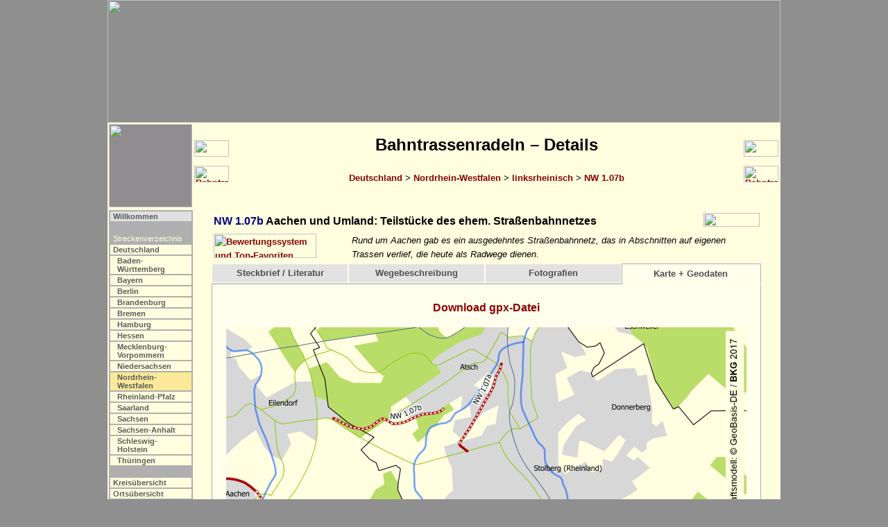

--- FILE ---
content_type: text/html
request_url: https://bahntrassenradeln.de/details/nw1_07b.htm?k
body_size: 5653
content:
<html><head>
<title>Bahntrassenradeln NW 1.07b [Achim Bartoschek]</title>
<link rel="stylesheet" type="text/css" media="screen" href="../include/b.css">
<link rel="stylesheet" type="text/css" media="print" href="../include/d.css">
<script src="../include/b.js" type="text/javascript"></script>
<meta http-equiv="content-type" content="text/html; charset=iso-8859-1">
<meta name="description" content="Bahntrassenradeln NW 1.07b: Aachen und Umland: Teilstücke des ehem. Straßenbahnnetzes; Rund um Aachen gab es ein ausgedehntes Straßenbahnnetz, das in Abschnitten auf eigenen Trassen verlief, die heute als Radwege dienen.">
<script src="../include/jquery-1.11.3.min.js" type="text/javascript"></script>
<script src="../include/j.js" type="text/javascript"></script>
<script type="text/javascript">
 strA      = "4"; strL = "nw"; strS = ""; strP = "../";
 strZFile  = "nw1_07a.htm";
 strZLabel = "Bahntrassenradeln NW 1.07a";
 strWFile  = "nw1_08.htm";
 strWLabel = "Bahntrassenradeln NW 1.08";
 strOFile  = "k_de04.htm?nw1_07b";
 strUm     = "LWF";
 strDFile  = "";
</script>
</head>

<body onload="initialisieren()">

<!--Map-->
<map name="Karte">
<area shape=rectangle coords="702, 46, 748, 95" href="http://www.bkg.bund.de" title="www.bkg.bund.de">
</map>

<!--Kopf-->
<script type="text/javascript">mK();</script>

<!--Titel-->
<table class="b" align="center"><tr>
 <td class="mb"><img class="mini" src="../fotos/grafik/k_nw.png"></td>
 <script type="text/javascript">machNavZurueck();</script>
 <td class="mu"><h2>Bahntrassenradeln &#150; Details</h2>
     <a href="../bahntrassenradeln.htm">Deutschland</a> >
     <a href="../bahn_nw.htm">Nordrhein-Westfalen</a> >
     <a href="../bahn_nw.htm#nw1">linksrheinisch</a> > <a href="../bahn_nw.htm#nw1_07b">NW 1.07b</a><br>&nbsp;</td>
 <script type="text/javascript">machNavKopf2();</script>
</tr></table>

<table class="a" align="center"><tr><td class="mikro"><table border="0"><tr>
 <script type="text/javascript">mS();</script>
</tr></table></td><td class="text">

<!--Text-->
<table class="i"><tr><td class="i"><font color="navy"><a name="nw1_07b"></a>NW 1.07b</font> Aachen und Umland: Teilstücke des ehem. Straßenbahnnetzes</td><td class=i align=right><img src="../fotos/grafik/n067.jpg" width="81" height="20" border="0"></td></tr></table>

<table class="i"><tr>
<td class="bf"><script type="text/javascript">mB(1);</script></td>
 <td class="bi">Rund um Aachen gab es ein ausgedehntes Straßenbahnnetz, das in Abschnitten auf eigenen Trassen verlief, die heute als Radwege dienen.</td>
</tr></table>

<div class="box"><script type="text/javascript">detailReiter2 (was);</script></div>
<table class="ct"><tr><td class="ct"><div class="content" id="s">
<table class="j"><tr>
 <td class="bf">Streckenlänge (einfach):</td>
 <td class="bn">ca. 4,2 km (davon ca. 4,1 km auf der ehem. Bahntrasse)<br>
verteilt auf vier Abschnitte</td>
</tr><tr>
 <td class="bf">Oberfläche:</td>
 <td class="bn"><p class="kleinblock">überwiegend wg., z. T. auch Asphalt</p></td>
</tr><tr>
 <td class="bf">Status / Beschilderung:</td>
 <td class="bn">Das kurze Stück bei Vicht ist Teil der EuroVelo-Route 3</td>
</tr><tr>
 <td class="bf">Eisenbahnstrecke:</td>
 <td class="bn">Aachener Straßenbahn (1000 mm)</td>
</tr><tr>
 <td class="bf">Eröffnung des Radwegs:</td>
 <td class="bn"></td>
</tr><tr>
 <td class="bf">Planungen:</td>
 <td class="bn"><p class="kleinblock">Für das Teilstück von Stolberg-Atsch nach Aachen-Eilendorf ist ein Ausbau im Rahmen des "Integrierten klimafreundlichen Mobilitätskonzeptes" geplant. Der Weg soll an der Debyestraße an die Vennbahn angebunden werden. [Dezember 2018]</p></td>
</tr><tr>
 <td class="bf">Messtischblatt:</td>
 <td class="bn"><a class="extern" href="http://geogreif.uni-greifswald.de/geogreif/search?map=search&map_id=16807" target="_blank" title="Externer Link">5203</a></td>
</tr><tr>
 <td class="bf">Route:</td>
 <td class="bn">1. Aachen-Brand – Kornelimünster<br> 2. westlich von Stolberg-Breinig</td>
</tr><tr>
 <td class="bf">Externe Links (Bahn):</td>
 <td class="bn">&bull; <a class="extern" href="https://de.wikipedia.org/wiki/Stra%C3%9Fenbahn_Aachen" target="_blank" title="Externer Link">Wikipedia: Straßenbahn Aachen</a><br>
</td>
</tr><tr>
 <td class="bf"></td>
 <td class="br">12.01.2019</td>
</tr></table>

<p class="kleinblock"><b>Pressespiegel zum Bahntrassenweg NW 1.07b</b><br>
 11.01.2013: "<a class="extern" href="http://www.aachener-nachrichten.de/lokales/stolberg/kluft-im-radwegenetz-sind-ein-dorn-im-auge-1.492395"target="_blank"title="Externer Link">Kluft im Radwegenetz sind ein Dorn im Auge</a>" (Aachener Nachrichten, Stolberg)<br>
 08.05.2018: "<a class="extern" href="http://www.aachener-zeitung.de/lokales/stolberg/radfahrroute-auf-der-alten-tramm-strecke-1.1890542"target="_blank"title="Externer Link">Radfahrroute auf der alten Tramm-Strecke</a>" (Aachener Zeitung)<br>
 28.12.2018: "<a class="extern" href="https://www.aachener-nachrichten.de/lokales/stolberg/neue-fahrradroute-vom-dreieck-bis-zur-vennbahn_aid-35368289"target="_blank"title="Externer Link"> Förderantrag: Mit dem „Drahtesel“ auf den Spuren der alten Tram</a>" (Aachener Nachrichten, Stolberg)<br>


</div><div class="content" id="w">
<p class="kleincenter">Befahrung: April 2011</p>

<h3>Strecke 4: Stolberg-Atsch &#150; Aachen-Eilendorf</h3>

<h4><a name="fr_n4"></a>Fahrtrichtung Nord</h4>

<table border=0><tr>
 <th class="rort" colspan=2>STOLBERG (RHLD.) (Städteregion Aachen)</th>
</tr><tr>
 <td class="r_km">0,0</td>
 <td class="rweg">Abzw. <u>Hammstraße</u> von der Eisenbahnstraße / L 23 in STOLBERG-ATSCH; der Straße mit einem Bogen folgen (Verlauf der Straßenbahntrasse als F); der Straße an einer Einmündung und einer Brücke weiter folgen</td>
</tr><tr>
 <td class="r_km">1,2</td>
 <td class="rweg">am Friedhof <b>schräg links</b>, dann abweichend zur Route des Radverkehrsnetzes <b>schräg rechts</b> auf die wg. Straßenbahntrasse; l. St.</td>
</tr><tr>
 <td class="r_km">2,0</td>
 <td class="rweg">die L 236 queren und der Trasse am Waldrand entlang und später durch einen Einschnitt folgen (l. St.)</td>
</tr><tr>
 <th class="rort" colspan=2>AACHEN (Städteregion Aachen)</th>
</tr><tr>
 <td class="r_km">3,0</td>
 <td class="rweg">Ende des Bahntrassenwegs an der Von-Coels-Straße / L 221 am Ortsanfang EILENDORF</td>
</tr></table>
<br><br>


</div><div class="content_f" id="f"><center>
<b>Strecke 1: südl. Aachen-Brand</b>

<a name="01"></a><table class="foto" align="center"><tr><td class="foto">
<img src="../fotos/bahn/nw/aachen_str01.jpg" width="450" height="301" border="1" title="04/2011 (Datei: nw/aachen_str01.jpg)"></td></tr></table><br>
Südliches Ende des Bahntrassenwegs nahe der Einmündung Indeweg in die Trierer Straße südlich von Aachen-Brand.

<a name="02"></a><table class="foto" align="center"><tr><td class="foto">
<img src="../fotos/bahn/nw/aachen_str02.jpg" width="301" height="450" border="1" title="04/2011 (Datei: nw/aachen_str02.jpg)"></td></tr></table><br>
Der Weg steigt anfangs durch einen Einschnitt ...

<a name="03"></a><table class="foto" align="center"><tr><td class="foto">
<img src="../fotos/bahn/nw/aachen_str03.jpg" width="450" height="301" border="1" title="04/2011 (Datei: nw/aachen_str03.jpg)"></td></tr></table><br>
... und anschließend über einen Damm in Richtung Brand an.

<a name="04"></a><table class="foto" align="center"><tr><td class="foto">
<img src="../fotos/bahn/nw/aachen_str04.jpg" width="450" height="301" border="1" title="04/2011 (Datei: nw/aachen_str04.jpg)"></td></tr></table><br>
Blick zurück ins Indetal.

<a name="05"></a><table class="foto" align="center"><tr><td class="foto">
<img src="../fotos/bahn/nw/aachen_str05.jpg" width="301" height="450" border="1" title="04/2011 (Datei: nw/aachen_str05.jpg)"></td></tr></table><br>
Am Ortsrand geht er in die Schroufstraße über, ...

<a name="06"></a><table class="foto" align="center"><tr><td class="foto">
<img src="../fotos/bahn/nw/aachen_str06.jpg" width="301" height="450" border="1" title="04/2011 (Datei: nw/aachen_str06.jpg)"></td></tr></table><br>
... in die später die Kleinbahnstraße einmündet.<br><br>

<b>Strecke 2: Schlausermühle – Stolberg-Breinig</b>

<a name="07"></a><table class="foto" align="center"><tr><td class="foto">
<img src="../fotos/bahn/nw/aachen_str07.jpg" width="450" height="301" border="1" title="04/2011 (Datei: nw/aachen_str07.jpg)"></td></tr></table><br>
Südlich von Kornelimünster zweigt am Viadukt an der Schlausermühle der Weg Braunebusch ab, ...

<a name="08"></a><table class="foto" align="center"><tr><td class="foto">
<img src="../fotos/bahn/nw/aachen_str08.jpg" width="450" height="301" border="1" title="04/2011 (Datei: nw/aachen_str08.jpg)"></td></tr></table><br>
... der parallel zur Trasse der Vennbahn ...

<a name="09"></a><table class="foto" align="center"><tr><td class="foto">
<img src="../fotos/bahn/nw/aachen_str09.jpg" width="450" height="301" border="1" title="04/2011 (Datei: nw/aachen_str09.jpg)"></td></tr></table><br>
... langsam in Richtung Breinig an Höhe gewinnt, ...

<a name="10"></a><table class="foto" align="center"><tr><td class="foto">
<img src="../fotos/bahn/nw/aachen_str10.jpg" width="450" height="301" border="1" title="04/2011 (Datei: nw/aachen_str10.jpg)"></td></tr></table><br>
... und nach einem kurzen typischen Trassenabschnitt ...

<a name="11"></a><table class="foto" align="center"><tr><td class="foto">
<img src="../fotos/bahn/nw/aachen_str11.jpg" width="450" height="301" border="1" title="04/2011 (Datei: nw/aachen_str11.jpg)"></td></tr></table><br>
... parallel zur Bahnstrecke Stolberg – Raeren verläuft.<br><br>

<b>Strecke 3: Stolberg-Vicht</b>

<a name="12"></a><table class="foto" align="center"><tr><td class="foto">
<img src="../fotos/bahn/nw/aachen_str12.jpg" width="450" height="301" border="1" title="04/2011 (Datei: nw/aachen_str12.jpg)"></td></tr></table><br>
An der Straßeneinmündung in Vicht beginnt eine kurze eigenständige Trasse, ...

<a name="13"></a><table class="foto" align="center"><tr><td class="foto">
<img src="../fotos/bahn/nw/aachen_str13.jpg" width="450" height="301" border="1" title="04/2011 (Datei: nw/aachen_str13.jpg)"></td></tr></table><br>
... der einen Bach überquert ...

<a name="14"></a><table class="foto" align="center"><tr><td class="foto">
<img src="../fotos/bahn/nw/aachen_str14.jpg" width="450" height="301" border="1" title="04/2011 (Datei: nw/aachen_str14.jpg)"></td></tr></table><br>
... und dann unterhalb der Straße verläuft.<br><br>

<b>Strecke 4: Stolberg-Atsch – Aachen-Eilendorf</b>

<a name="15"></a><table class="foto" align="center"><tr><td class="foto">
<img src="../fotos/bahn/nw/aachen_str15.jpg" width="450" height="301" border="1" title="04/2011 (Datei: nw/aachen_str15.jpg)"></td></tr></table><br>
Der erste Abschnitt an der Hammstraße (südlich der Eisenbahnstraße) in Stolberg<br>bleibt Fußgängern vorbehalten (Blick zurück).

<a name="16"></a><table class="foto" align="center"><tr><td class="foto">
<img src="../fotos/bahn/nw/aachen_str16.jpg" width="301" height="450" border="1" title="04/2011 (Datei: nw/aachen_str16.jpg)"></td></tr></table><br>
Gut erkennbar ist die Trasse wieder ab dem Friedhof, ...

<a name="17"></a><table class="foto" align="center"><tr><td class="foto">
<img src="../fotos/bahn/nw/aachen_str17.jpg" width="450" height="301" border="1" title="04/2011 (Datei: nw/aachen_str17.jpg)"></td></tr></table><br>
... hier sind sogar noch die Fundamente der Strommasten erhalten.

<a name="18"></a><table class="foto" align="center"><tr><td class="foto">
<img src="../fotos/bahn/nw/aachen_str18.jpg" width="450" height="301" border="1" title="04/2011 (Datei: nw/aachen_str18.jpg)"></td></tr></table><br>
Der Weg verläuft leicht ansteigend am Rand von Atsch entlang, ...

<a name="19"></a><table class="foto" align="center"><tr><td class="foto">
<img src="../fotos/bahn/nw/aachen_str19.jpg" width="450" height="301" border="1" title="04/2011 (Datei: nw/aachen_str19.jpg)"></td></tr></table><br>
... quert die L 236 ...

<a name="20"></a><table class="foto" align="center"><tr><td class="foto">
<img src="../fotos/bahn/nw/aachen_str20.jpg" width="450" height="301" border="1" title="04/2011 (Datei: nw/aachen_str20.jpg)"></td></tr></table><br>
... und ist am Waldrand gut als Damm ...

<a name="21"></a><table class="foto" align="center"><tr><td class="foto">
<img src="../fotos/bahn/nw/aachen_str21.jpg" width="450" height="301" border="1" title="04/2011 (Datei: nw/aachen_str21.jpg)"></td></tr></table><br>
... und später in einem Einschnitt zu verfolgen.

<a name="22"></a><table class="foto" align="center"><tr><td class="foto">
<img src="../fotos/bahn/nw/aachen_str22.jpg" width="450" height="301" border="1" title="04/2011 (Datei: nw/aachen_str22.jpg)"></td></tr></table><br>
Nach einer Rechtskurve ...

<a name="23"></a><table class="foto" align="center"><tr><td class="foto">
<img src="../fotos/bahn/nw/aachen_str23.jpg" width="450" height="301" border="1" title="04/2011 (Datei: nw/aachen_str23.jpg)"></td></tr></table><br>
... endet der Weg am Ortsanfang Aachen-Eilendorf.


</center><p>&nbsp;</p></div>
<div class="content_k" id="k"><center>
<p class="center"><a href="../gpx/nw1_07b.gpx">Download gpx-Datei</a></p>
  <img src="../fotos/gis/nw1_07b.png" width="750" height="750" border="0" alt="" usemap="#Karte">
<p class="kleincenter"><b>Gesamtweg</b></p>
<center><table class="tx"><tr>
 <th class="th1">Nr.</th>
 <th class="th9">Startpunkt</th>
 <th class="th9">Endpunkt</th>
 <th class="th1">Länge</th>
 <th class="th1">Status</th>
 <th class="th8">Zeige Startpunkt</th>
</tr><tr>
 <td class="thc"><font color = "#585c58">1</font></td>
 <td class="thg"><font color = "#585c58">50.74297, 6.17415<br>[N50° 44' 34.69" E6° 10' 26.94"]</font></td>
 <td class="thg"><font color = "#585c58">50.74797, 6.17264<br>[N50° 44' 52.69" E6° 10' 21.50"]</font></td>
 <td class="thr"><font color = "#585c58">0,6 km</font></td>
 <td class="thc"><font color = "#585c58"></font></td>
 <td class="thc"><b><a class="extern" target="_blank" rel="nofollow" href="https://www.openstreetmap.org/?mlat=50.74297&mlon=6.17415#map=15/50.74297/6.17415">OSM</a> / <a class="extern" target="_blank" rel="nofollow" href="http://bing.com/maps/default.aspx?cp=50.74297~6.17415&lvl=15">Bing</a> / <a class="extern" target="_blank" rel="nofollow" href="https://www.google.com/maps/search/?api=1&query=50.74297,6.17415">GMap</a></b></td>
</tr><tr>
 <td class="thc"><font color = "#585c58">2</font></td>
 <td class="thg"><font color = "#585c58">50.72160, 6.19820<br>[N50° 43' 17.76" E6° 11' 53.52"]</font></td>
 <td class="thg"><font color = "#585c58">50.72933, 6.20880<br>[N50° 43' 45.59" E6° 12' 31.68"]</font></td>
 <td class="thr"><font color = "#585c58">1,2 km</font></td>
 <td class="thc"><font color = "#585c58"></font></td>
 <td class="thc"><b><a class="extern" target="_blank" rel="nofollow" href="https://www.openstreetmap.org/?mlat=50.72160&mlon=6.19820#map=15/50.72160/6.19820">OSM</a> / <a class="extern" target="_blank" rel="nofollow" href="http://bing.com/maps/default.aspx?cp=50.72160~6.19820&lvl=15">Bing</a> / <a class="extern" target="_blank" rel="nofollow" href="https://www.google.com/maps/search/?api=1&query=50.72160,6.19820">GMap</a></b></td>
</tr><tr>
 <td class="thc"><font color = "#585c58">3</font></td>
 <td class="thg"><font color = "#585c58">50.77994, 6.20489<br>[N50° 46' 47.78" E6° 12' 17.60"]</font></td>
 <td class="thg"><font color = "#585c58">50.77806, 6.18116<br>[N50° 46' 41.02" E6° 10' 52.18"]</font></td>
 <td class="thr"><font color = "#585c58">1,8 km</font></td>
 <td class="thc"><font color = "#585c58"></font></td>
 <td class="thc"><b><a class="extern" target="_blank" rel="nofollow" href="https://www.openstreetmap.org/?mlat=50.77994&mlon=6.20489#map=15/50.77994/6.20489">OSM</a> / <a class="extern" target="_blank" rel="nofollow" href="http://bing.com/maps/default.aspx?cp=50.77994~6.20489&lvl=15">Bing</a> / <a class="extern" target="_blank" rel="nofollow" href="https://www.google.com/maps/search/?api=1&query=50.77994,6.20489">GMap</a></b></td>
</tr><tr>
 <td class="thc"><font color = "#585c58">4</font></td>
 <td class="thg"><font color = "#585c58">50.74917, 6.25742<br>[N50° 44' 57.01" E6° 15' 26.71"]</font></td>
 <td class="thg"><font color = "#585c58">50.74474, 6.26289<br>[N50° 44' 41.06" E6° 15' 46.40"]</font></td>
 <td class="thr"><font color = "#585c58">0,6 km</font></td>
 <td class="thc"><font color = "#585c58"></font></td>
 <td class="thc"><b><a class="extern" target="_blank" rel="nofollow" href="https://www.openstreetmap.org/?mlat=50.74917&mlon=6.25742#map=15/50.74917/6.25742">OSM</a> / <a class="extern" target="_blank" rel="nofollow" href="http://bing.com/maps/default.aspx?cp=50.74917~6.25742&lvl=15">Bing</a> / <a class="extern" target="_blank" rel="nofollow" href="https://www.google.com/maps/search/?api=1&query=50.74917,6.25742">GMap</a></b></td>
</tr></table></center><br>

<p class="kleincenter"><b>Bahntrassenabschnitte</b></p>
<center><table class="tx"><tr>
 <th class="th1">Nr.</th>
 <th class="th9">Startpunkt</th>
 <th class="th9">Endpunkt</th>
 <th class="th1">Länge</th>
 <th class="th1">Status</th>
 <th class="th8">Zeige Startpunkt</th>
</tr><tr>
 <td class="thc"><font color = "#585c58">1 (1)</font></td>
 <td class="thg"><font color = "#585c58">50.74297, 6.17415<br>[N50° 44' 34.69" E6° 10' 26.94"]</font></td>
 <td class="thg"><font color = "#585c58">50.74797, 6.17264<br>[N50° 44' 52.69" E6° 10' 21.50"]</font></td>
 <td class="thr"><font color = "#585c58">0,6 km</font></td>
 <td class="thc"><font color = "#585c58"></font></td>
 <td class="thc"><b><a class="extern" target="_blank" rel="nofollow" href="https://www.openstreetmap.org/?mlat=50.74297&mlon=6.17415#map=15/50.74297/6.17415">OSM</a> / <a class="extern" target="_blank" rel="nofollow" href="http://bing.com/maps/default.aspx?cp=50.74297~6.17415&lvl=15">Bing</a> / <a class="extern" target="_blank" rel="nofollow" href="https://www.google.com/maps/search/?api=1&query=50.74297,6.17415">GMap</a></b></td>
</tr><tr>
 <td class="thc"><font color = "#585c58">2 (1)</font></td>
 <td class="thg"><font color = "#585c58">50.72160, 6.19820<br>[N50° 43' 17.76" E6° 11' 53.52"]</font></td>
 <td class="thg"><font color = "#585c58">50.72933, 6.20880<br>[N50° 43' 45.59" E6° 12' 31.68"]</font></td>
 <td class="thr"><font color = "#585c58">1,2 km</font></td>
 <td class="thc"><font color = "#585c58"></font></td>
 <td class="thc"><b><a class="extern" target="_blank" rel="nofollow" href="https://www.openstreetmap.org/?mlat=50.72160&mlon=6.19820#map=15/50.72160/6.19820">OSM</a> / <a class="extern" target="_blank" rel="nofollow" href="http://bing.com/maps/default.aspx?cp=50.72160~6.19820&lvl=15">Bing</a> / <a class="extern" target="_blank" rel="nofollow" href="https://www.google.com/maps/search/?api=1&query=50.72160,6.19820">GMap</a></b></td>
</tr><tr>
 <td class="thc"><font color = "#585c58">3 (1)</font></td>
 <td class="thg"><font color = "#585c58">50.77994, 6.20489<br>[N50° 46' 47.78" E6° 12' 17.60"]</font></td>
 <td class="thg"><font color = "#585c58">50.77806, 6.18116<br>[N50° 46' 41.02" E6° 10' 52.18"]</font></td>
 <td class="thr"><font color = "#585c58">1,8 km</font></td>
 <td class="thc"><font color = "#585c58"></font></td>
 <td class="thc"><b><a class="extern" target="_blank" rel="nofollow" href="https://www.openstreetmap.org/?mlat=50.77994&mlon=6.20489#map=15/50.77994/6.20489">OSM</a> / <a class="extern" target="_blank" rel="nofollow" href="http://bing.com/maps/default.aspx?cp=50.77994~6.20489&lvl=15">Bing</a> / <a class="extern" target="_blank" rel="nofollow" href="https://www.google.com/maps/search/?api=1&query=50.77994,6.20489">GMap</a></b></td>
</tr><tr>
 <td class="thc"><font color = "#585c58">4 (1)</font></td>
 <td class="thg"><font color = "#585c58">50.74872, 6.25876<br>[N50° 44' 55.39" E6° 15' 31.54"]</font></td>
 <td class="thg"><font color = "#585c58">50.74474, 6.26289<br>[N50° 44' 41.06" E6° 15' 46.40"]</font></td>
 <td class="thr"><font color = "#585c58">0,5 km</font></td>
 <td class="thc"><font color = "#585c58"></font></td>
 <td class="thc"><b><a class="extern" target="_blank" rel="nofollow" href="https://www.openstreetmap.org/?mlat=50.74872&mlon=6.25876#map=15/50.74872/6.25876">OSM</a> / <a class="extern" target="_blank" rel="nofollow" href="http://bing.com/maps/default.aspx?cp=50.74872~6.25876&lvl=15">Bing</a> / <a class="extern" target="_blank" rel="nofollow" href="https://www.google.com/maps/search/?api=1&query=50.74872,6.25876">GMap</a></b></td>
</tr></table></center><br>

<p class="kleincenter"><b>Kreis- und Gemeindezuordnung der Bahntrassenabschnitte</b></p>
<center><table class="tx"><tr>
 <th class="th1">Land</th>
 <th class="th2">Kreis</th>
 <th class="th2">Gemeinde</th>
 <th class="th1">asph.</th>
 <th class="th1">wg.</th>
 <th class="th1">geplant</th>
</tr><tr>
 <td class="th1">NW</td>
 <td class="th2">Städteregion Aachen</td>
 <td class="th2">Aachen</td>
 <td class="thr">0,6 km</td>
 <td class="thr">0,8 km</td>
 <td class="thr"></td>
</tr><tr>
 <td class="th1">NW</td>
 <td class="th2">Städteregion Aachen</td>
 <td class="th2">Stolberg (Rhld.)</td>
 <td class="thr">0,5 km</td>
 <td class="thr">2,2 km</td>
 <td class="thr"></td>
</tr></table></center></p><br>

</center><p>&nbsp;</p></div>
</td></tr></table><!--box-ende-->


<br>

</td></tr></table>
<script type="text/javascript">machNavFuss();</script>

<!--Fuß-->
<table class="a" align="center"><tr><td><br><hr size="1">

<p class="fuss">Die Tourenbeschreibungen und begleitenden Angaben wurden mit größtmöglicher Sorgfalt zusammengestellt. Für ihre Richtigkeit kann jedoch keine Gewähr übernommen werden. Das Nachradeln dieser Tour geschieht auf eigene Gefahr. Die Mitteilung der Wegeführungen erfolgt mit dem ausdrücklichen Hinweis, dass Sie für die Einhaltung der Straßenverkehrsordnung und anderer relevanter Bestimmungen selbst verantwortlich sind und insbesondere im Einzelfall vor Ort abklären müssen, ob ein bestimmter Weg von Radfahrern benutzt werden darf (Fußgängerzonen, Einbahnstraßen usw.).<br><br>
<b>Dieses Dokument (Texte, Grafiken und Fotografien) ist ausschließlich für den persönlichen Gebrauch bestimmt.</b> Eine kommerzielle Nutzung z. B. durch Fahrradverleihbetriebe oder Fremdenverkehrsorganisationen sowie die &#150; auch auszugsweise &#150; Veröffentlichung in elektronischer oder gedruckter Form bedarf der vorherigen schriftlichen Zustimmung. Alle genannten Marken- und Produktbezeichnungen sind Warenzeichen der entsprechenden Inhaber.<br><br>

<a href="../index.htm">Startseite</a>&nbsp;&nbsp;&nbsp;
<a href="../admin/sitemap.htm">Sitemap</a>&nbsp;&nbsp;&nbsp;
<a href="../admin/ds.htm">Datenschutz</a>&nbsp;&nbsp;&nbsp;
<a href="../admin/kontakt.htm">Impressum</a><br><br>

(c) Achim Bartoschek 2000-2026<br>Letzte Überarbeitung: 18. Januar 2026<br><br>

<i>www.achim-bartoschek.de/details/nw1_07b.htm /<br>www.bahntrassenradeln.de/details/nw1_07b.htm</i></p>

</td></tr></table>
</body></html>
